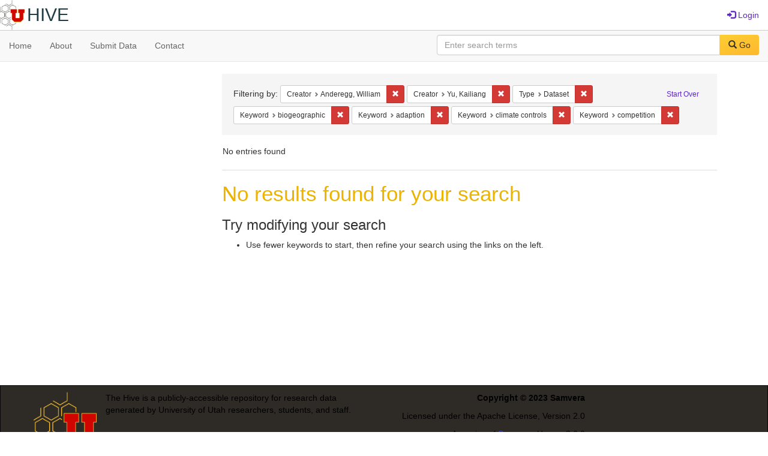

--- FILE ---
content_type: text/html; charset=utf-8
request_url: https://hive.utah.edu/catalog?f%5Bcreator_sim%5D%5B%5D=Anderegg%2C+William&f%5Bcreator_sim%5D%5B%5D=Yu%2C+Kailiang&f%5Bhuman_readable_type_sim%5D%5B%5D=Dataset&f%5Bkeyword_sim%5D%5B%5D=biogeographic&f%5Bkeyword_sim%5D%5B%5D=adaption&f%5Bkeyword_sim%5D%5B%5D=climate+controls&f%5Bkeyword_sim%5D%5B%5D=competition&locale=en&per_page=20&sort=system_create_dtsi+asc&view=slideshow
body_size: 3920
content:

<!DOCTYPE html>
<html lang="en" prefix="og:http://ogp.me/ns#">
  <head>
    <meta name="csrf-param" content="authenticity_token" />
<meta name="csrf-token" content="vR2X+ugsKF9/2qe0vWocUkRWQTEpXVjZ/H5++RtmXyEbl32rxyV2+63MEmOgqH8Zz2/4/O2dw3vAr0YTLnYBQw==" />
<meta charset="utf-8" />
<!-- added for use on small devices like phones -->
<meta name="viewport" content="width=device-width, initial-scale=1.0" maximum-scale="1">
<link rel="resourcesync" href="https://hive.utah.edu/capabilitylist?locale=en">

<!-- Twitter card metadata -->

<!-- Google Scholar metadata -->


<title>Index Catalog // Hive</title>

<!-- application css -->
<link rel="stylesheet" media="screen" href="/assets/application-4a6ff2669cb193f683abf96a5c556320f591c392c2550205c3caa7496b468c0c.css" />

<!-- application js -->
<script src="/assets/application-477b4dd399f4a37959ca35a06b4b7129cb2774102380f8416a68731174178b2d.js"></script>

<style>
a { color: #5f26c9; }
.navbar-inverse .navbar-link { color: #4240c4; }

.navbar-inverse { background-color: #38f0d1; }

.navbar-inverse .navbar-nav > .open > a,
.navbar-inverse .navbar-nav > .open > a:hover,
.navbar-inverse .navbar-nav > .open > a:focus { background-color: #38f0d1; }
.navbar-inverse .navbar-nav > li > a,
.navbar-inverse .navbar-text,
.navbar-inverse .navbar-brand { color: #000000; }

/*
.btn-primary {
  background-color: #902727;
  border-color: #892525;
}


.btn-primary:focus,
.btn-primary.focus {
  background-color: #822323;
  border-color: #671c1c;
}

.btn-primary:hover {
  background-color: #822323;
  border-color: #792121;
}

.btn-primary:active,
.btn-primary.active {
  background-color: #902727;
  border-color: #892525;
}

.btn-primary:active:hover,
.btn-primary:active:focus,
.btn-primary:active.focus,
.btn-primary.active:hover,
.btn-primary.active:focus,
.btn-primary.active.focus{
  background-color: #902727;
  border-color: #892525;
}

.btn-primary.disabled:hover,
.btn-primary.disabled:focus,
.btn-primary.disabled.focus,
.btn-primary[disabled]:hover,
.btn-primary[disabled]:focus,
.btn-primary[disabled].focus {
  background-color: #902727;
  border-color: #892525;
}
*/
</style>


<!-- Google Analytics -->

<!-- Matomo -->
<!-- Matomo -->
<script>
  var _paq = window._paq = window._paq || [];
  /* tracker methods like "setCustomDimension" should be called before "trackPageView" */
  _paq.push(['setDownloadClasses', ['btn btn-default dropdown-toggle', 'download']]);
  _paq.push(["setDocumentTitle", document.domain + "/" + document.title]);
  _paq.push(["setCookieDomain", "*.hive.utah.edu"]);
  _paq.push(['trackPageView']);
  _paq.push(['enableLinkTracking']);
  (function() {
    var u="https://analytics.lib.utah.edu/";
    _paq.push(['setTrackerUrl', u+'matomo.php']);
    _paq.push(['setSiteId', '60']);
    var d=document, g=d.createElement('script'), s=d.getElementsByTagName('script')[0];
    g.async=true; g.src=u+'matomo.js'; s.parentNode.insertBefore(g,s);
  })();
</script>
<noscript><p><img src="https://analytics.lib.utah.edu/matomo.php?idsite=60&amp;rec=1" style="border:0;" alt="" /></p></noscript>
<!-- End Matomo Code -->


<!-- for extras, e.g., a favicon -->


      <meta name="totalResults" content="0" />
<meta name="startIndex" content="0" />
<meta name="itemsPerPage" content="20" />

  <link rel="alternate" type="application/rss+xml" title="RSS for results" href="/catalog.rss?f%5Bcreator_sim%5D%5B%5D=Anderegg%2C+William&amp;f%5Bcreator_sim%5D%5B%5D=Yu%2C+Kailiang&amp;f%5Bhuman_readable_type_sim%5D%5B%5D=Dataset&amp;f%5Bkeyword_sim%5D%5B%5D=biogeographic&amp;f%5Bkeyword_sim%5D%5B%5D=adaption&amp;f%5Bkeyword_sim%5D%5B%5D=climate+controls&amp;f%5Bkeyword_sim%5D%5B%5D=competition&amp;locale=en&amp;per_page=20&amp;sort=system_create_dtsi+asc&amp;view=slideshow" />
  <link rel="alternate" type="application/atom+xml" title="Atom for results" href="/catalog.atom?f%5Bcreator_sim%5D%5B%5D=Anderegg%2C+William&amp;f%5Bcreator_sim%5D%5B%5D=Yu%2C+Kailiang&amp;f%5Bhuman_readable_type_sim%5D%5B%5D=Dataset&amp;f%5Bkeyword_sim%5D%5B%5D=biogeographic&amp;f%5Bkeyword_sim%5D%5B%5D=adaption&amp;f%5Bkeyword_sim%5D%5B%5D=climate+controls&amp;f%5Bkeyword_sim%5D%5B%5D=competition&amp;locale=en&amp;per_page=20&amp;sort=system_create_dtsi+asc&amp;view=slideshow" />
  <link rel="alternate" type="application/json" title="JSON" href="/catalog.json?f%5Bcreator_sim%5D%5B%5D=Anderegg%2C+William&amp;f%5Bcreator_sim%5D%5B%5D=Yu%2C+Kailiang&amp;f%5Bhuman_readable_type_sim%5D%5B%5D=Dataset&amp;f%5Bkeyword_sim%5D%5B%5D=biogeographic&amp;f%5Bkeyword_sim%5D%5B%5D=adaption&amp;f%5Bkeyword_sim%5D%5B%5D=climate+controls&amp;f%5Bkeyword_sim%5D%5B%5D=competition&amp;locale=en&amp;per_page=20&amp;sort=system_create_dtsi+asc&amp;view=slideshow" />

  </head>

  <body>
    <div class="skip-to-content">
      <a href="#skip-to-content">Skip to Content</a>
    </div>
    <header>
  <nav id="masthead" class="navbar navbar-static-top" role="navigation">
    <div class="container-fluid">
      <!-- Brand and toggle get grouped for better mobile display -->
      <div class="navbar-header">
        <button type="button" class="navbar-toggle collapsed" data-toggle="collapse" data-target="#top-navbar-collapse" aria-expanded="false">
          <span class="sr-only">Toggle navigation</span>
          <span class="icon-bar"></span>
          <span class="icon-bar"></span>
          <span class="icon-bar"></span>
        </button>
        <a id="logo" class="navbar-brand" href="/?locale=en" data-no-turbolink="true">
  <img src="/images/hive2Logo.png" alt="The Hive Logo" class="main-logo" />
  <span class="institution_name">Hive</span>
</a>

      </div>

      <div class="collapse navbar-collapse" id="top-navbar-collapse">
        <ul id="user_utility_links" class="nav navbar-nav navbar-right">
  
    <li>
      <a href="/users/sign_in?locale=en">
        <span class="glyphicon glyphicon-log-in" aria-hidden="true"></span> Login
</a>    </li>
</ul>

      </div>
    </div>
  </nav>
</header>


      <nav class="navbar navbar-default navbar-static-top" role="navigation" aria-label="Root Menu">
  <div class="container-fluid">
    <div class="row">
      <ul class="nav navbar-nav col-sm-5">
        <li >
          <a href="/?locale=en">Home</a></li>
        <li >
          <a href="/about?locale=en">About</a></li>
        <li >
          <a href="/help?locale=en">Submit Data</a></li>
        <li >
          <a href="/contact?locale=en">Contact</a></li>
      </ul><!-- /.nav -->
      <div class="searchbar-right navbar-right col-sm-7">
        <form class="form-horizontal search-form" id="search-form-header" role="search" action="/catalog?locale=en" accept-charset="UTF-8" method="get"><input name="utf8" type="hidden" value="&#x2713;" />
  <input type="hidden" name="f[creator_sim][]" value="Anderegg, William" />
<input type="hidden" name="f[creator_sim][]" value="Yu, Kailiang" />
<input type="hidden" name="f[human_readable_type_sim][]" value="Dataset" />
<input type="hidden" name="f[keyword_sim][]" value="biogeographic" />
<input type="hidden" name="f[keyword_sim][]" value="adaption" />
<input type="hidden" name="f[keyword_sim][]" value="climate controls" />
<input type="hidden" name="f[keyword_sim][]" value="competition" />
<input type="hidden" name="locale" value="en" />
<input type="hidden" name="per_page" value="20" />
<input type="hidden" name="sort" value="system_create_dtsi asc" />
<input type="hidden" name="view" value="slideshow" />
  <input type="hidden" name="search_field" id="search_field" value="all_fields" />
  <div class="form-group">

    <label class="control-label col-sm-3" for="search-field-header">
      
    </label>

    <div class="input-group">
      <input type="text" name="q" id="search-field-header" class="q form-control" placeholder="Enter search terms" />

      <div class="input-group-btn">
        <button type="submit" class="btn btn-primary" id="search-submit-header">
          <span class="glyphicon glyphicon-search" aria-hidden="true"></span> Go
        </button>

        </ul>
      </div><!-- /.input-group-btn -->
    </div><!-- /.input-group -->
    
  </div><!-- /.form-group -->
</form>
      </div>
    </div>
  </div>
</nav><!-- /.navbar -->


    
    <div id="content-wrapper" class="container" role="main">
      
      

      <a name="skip-to-content" id="skip-to-content"></a>
      
      <div id="content" class="col-md-9 col-md-push-3 col-sm-8 col-sm-push-4">
    <h2 class="sr-only top-content-title">Search Constraints</h2>






      <div id="appliedParams" class="clearfix constraints-container">
        <div class="pull-right">
          <a class="catalog_startOverLink btn btn-sm btn-text" id="startOverLink" href="/catalog?locale=en&amp;view=slideshow">Start Over</a>
        </div>
        <span class="constraints-label">Filtering by:</span>
        
<span class="btn-group appliedFilter constraint filter filter-creator_sim">
  <span class="constraint-value btn btn-sm btn-default btn-disabled">
      <span class="filterName">Creator</span>
      <span class="filterValue" title="Anderegg, William">Anderegg, William</span>
  </span>

    <a class="btn btn-default btn-sm remove dropdown-toggle" href="/catalog?f%5Bcreator_sim%5D%5B%5D=Yu%2C+Kailiang&amp;f%5Bhuman_readable_type_sim%5D%5B%5D=Dataset&amp;f%5Bkeyword_sim%5D%5B%5D=biogeographic&amp;f%5Bkeyword_sim%5D%5B%5D=adaption&amp;f%5Bkeyword_sim%5D%5B%5D=climate+controls&amp;f%5Bkeyword_sim%5D%5B%5D=competition&amp;locale=en&amp;per_page=20&amp;sort=system_create_dtsi+asc&amp;view=slideshow"><span class="glyphicon glyphicon-remove"></span><span class="sr-only">Remove constraint Creator: Anderegg, William</span></a>
</span>


<span class="btn-group appliedFilter constraint filter filter-creator_sim">
  <span class="constraint-value btn btn-sm btn-default btn-disabled">
      <span class="filterName">Creator</span>
      <span class="filterValue" title="Yu, Kailiang">Yu, Kailiang</span>
  </span>

    <a class="btn btn-default btn-sm remove dropdown-toggle" href="/catalog?f%5Bcreator_sim%5D%5B%5D=Anderegg%2C+William&amp;f%5Bhuman_readable_type_sim%5D%5B%5D=Dataset&amp;f%5Bkeyword_sim%5D%5B%5D=biogeographic&amp;f%5Bkeyword_sim%5D%5B%5D=adaption&amp;f%5Bkeyword_sim%5D%5B%5D=climate+controls&amp;f%5Bkeyword_sim%5D%5B%5D=competition&amp;locale=en&amp;per_page=20&amp;sort=system_create_dtsi+asc&amp;view=slideshow"><span class="glyphicon glyphicon-remove"></span><span class="sr-only">Remove constraint Creator: Yu, Kailiang</span></a>
</span>


<span class="btn-group appliedFilter constraint filter filter-human_readable_type_sim">
  <span class="constraint-value btn btn-sm btn-default btn-disabled">
      <span class="filterName">Type</span>
      <span class="filterValue" title="Dataset">Dataset</span>
  </span>

    <a class="btn btn-default btn-sm remove dropdown-toggle" href="/catalog?f%5Bcreator_sim%5D%5B%5D=Anderegg%2C+William&amp;f%5Bcreator_sim%5D%5B%5D=Yu%2C+Kailiang&amp;f%5Bkeyword_sim%5D%5B%5D=biogeographic&amp;f%5Bkeyword_sim%5D%5B%5D=adaption&amp;f%5Bkeyword_sim%5D%5B%5D=climate+controls&amp;f%5Bkeyword_sim%5D%5B%5D=competition&amp;locale=en&amp;per_page=20&amp;sort=system_create_dtsi+asc&amp;view=slideshow"><span class="glyphicon glyphicon-remove"></span><span class="sr-only">Remove constraint Type: Dataset</span></a>
</span>


<span class="btn-group appliedFilter constraint filter filter-keyword_sim">
  <span class="constraint-value btn btn-sm btn-default btn-disabled">
      <span class="filterName">Keyword</span>
      <span class="filterValue" title="biogeographic">biogeographic</span>
  </span>

    <a class="btn btn-default btn-sm remove dropdown-toggle" href="/catalog?f%5Bcreator_sim%5D%5B%5D=Anderegg%2C+William&amp;f%5Bcreator_sim%5D%5B%5D=Yu%2C+Kailiang&amp;f%5Bhuman_readable_type_sim%5D%5B%5D=Dataset&amp;f%5Bkeyword_sim%5D%5B%5D=adaption&amp;f%5Bkeyword_sim%5D%5B%5D=climate+controls&amp;f%5Bkeyword_sim%5D%5B%5D=competition&amp;locale=en&amp;per_page=20&amp;sort=system_create_dtsi+asc&amp;view=slideshow"><span class="glyphicon glyphicon-remove"></span><span class="sr-only">Remove constraint Keyword: biogeographic</span></a>
</span>


<span class="btn-group appliedFilter constraint filter filter-keyword_sim">
  <span class="constraint-value btn btn-sm btn-default btn-disabled">
      <span class="filterName">Keyword</span>
      <span class="filterValue" title="adaption">adaption</span>
  </span>

    <a class="btn btn-default btn-sm remove dropdown-toggle" href="/catalog?f%5Bcreator_sim%5D%5B%5D=Anderegg%2C+William&amp;f%5Bcreator_sim%5D%5B%5D=Yu%2C+Kailiang&amp;f%5Bhuman_readable_type_sim%5D%5B%5D=Dataset&amp;f%5Bkeyword_sim%5D%5B%5D=biogeographic&amp;f%5Bkeyword_sim%5D%5B%5D=climate+controls&amp;f%5Bkeyword_sim%5D%5B%5D=competition&amp;locale=en&amp;per_page=20&amp;sort=system_create_dtsi+asc&amp;view=slideshow"><span class="glyphicon glyphicon-remove"></span><span class="sr-only">Remove constraint Keyword: adaption</span></a>
</span>


<span class="btn-group appliedFilter constraint filter filter-keyword_sim">
  <span class="constraint-value btn btn-sm btn-default btn-disabled">
      <span class="filterName">Keyword</span>
      <span class="filterValue" title="climate controls">climate controls</span>
  </span>

    <a class="btn btn-default btn-sm remove dropdown-toggle" href="/catalog?f%5Bcreator_sim%5D%5B%5D=Anderegg%2C+William&amp;f%5Bcreator_sim%5D%5B%5D=Yu%2C+Kailiang&amp;f%5Bhuman_readable_type_sim%5D%5B%5D=Dataset&amp;f%5Bkeyword_sim%5D%5B%5D=biogeographic&amp;f%5Bkeyword_sim%5D%5B%5D=adaption&amp;f%5Bkeyword_sim%5D%5B%5D=competition&amp;locale=en&amp;per_page=20&amp;sort=system_create_dtsi+asc&amp;view=slideshow"><span class="glyphicon glyphicon-remove"></span><span class="sr-only">Remove constraint Keyword: climate controls</span></a>
</span>


<span class="btn-group appliedFilter constraint filter filter-keyword_sim">
  <span class="constraint-value btn btn-sm btn-default btn-disabled">
      <span class="filterName">Keyword</span>
      <span class="filterValue" title="competition">competition</span>
  </span>

    <a class="btn btn-default btn-sm remove dropdown-toggle" href="/catalog?f%5Bcreator_sim%5D%5B%5D=Anderegg%2C+William&amp;f%5Bcreator_sim%5D%5B%5D=Yu%2C+Kailiang&amp;f%5Bhuman_readable_type_sim%5D%5B%5D=Dataset&amp;f%5Bkeyword_sim%5D%5B%5D=biogeographic&amp;f%5Bkeyword_sim%5D%5B%5D=adaption&amp;f%5Bkeyword_sim%5D%5B%5D=climate+controls&amp;locale=en&amp;per_page=20&amp;sort=system_create_dtsi+asc&amp;view=slideshow"><span class="glyphicon glyphicon-remove"></span><span class="sr-only">Remove constraint Keyword: competition</span></a>
</span>

      </div>


<div id="sortAndPerPage" class="clearfix" role="navigation" aria-label="Results navigation">
      <div class="page_links">
      <span class="page_entries">
        No entries found
      </span>
    </div> 

  
</div>


<h2 class="sr-only">Search Results</h2>

  <h2>No results found for your search</h2>
<div id="documents" class="noresults">
  <h3>Try modifying your search</h3>
  <ul>
    <li>Use fewer keywords to start, then refine your search using the links on the left.</li>


  </ul>
</div>




</div>

<div id="sidebar" class="col-md-3 col-md-pull-9 col-sm-4 col-sm-pull-8">
  
</div>

    </div><!-- /#content-wrapper -->
    <footer class="navbar navbar-inverse site-footer">
  <div class="container-fluid">
    <div class="col-sm-6">
      <div class="navbar-text text-left">
        <img src="/images/hiveLogoLight.png" alt="The Hive Logo" class="footer-logo">
        <p>The Hive is a publicly-accessible repository for research data generated by University of Utah researchers, students, and staff.</p>
      </div>
    </div>
    <div class="col-sm-6">
      <div class="navbar-text text-right">
        <p><strong>Copyright &copy; 2023 Samvera</strong></p>
        <p>Licensed under the Apache License, Version 2.0</p>
        <p>A service of <a href="http://samvera.org/" class="navbar-link" target="_blank">Samvera</a>. Hyrax v3.6.0</p>
      </div>
    </div>
  </div>
</footer>

    <div id="ajax-modal" class="modal fade" tabindex="-1" role="dialog" aria-hidden="true">
  <div class="modal-dialog" role="document">
    <div class="modal-content">
    </div>
  </div>
</div>

  </body>
</html>

